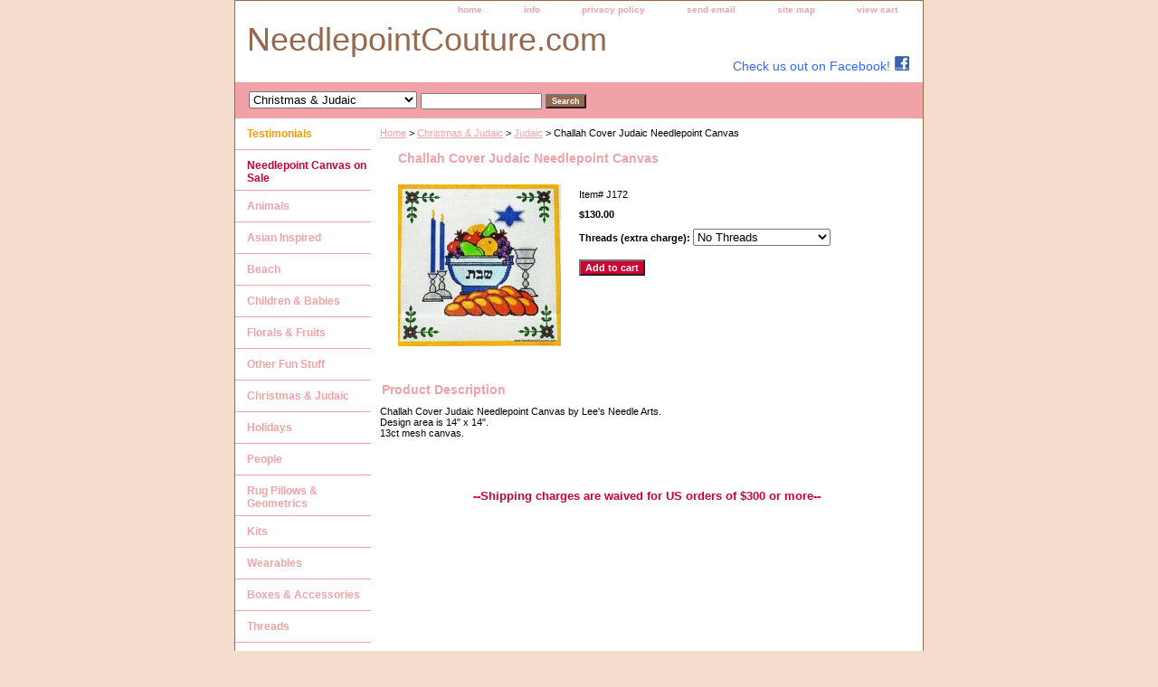

--- FILE ---
content_type: text/html
request_url: https://needlepointcouture.com/challah-cover-j172.html
body_size: 4441
content:
<!DOCTYPE html PUBLIC "-//W3C//DTD XHTML 1.0 Strict//EN" "http://www.w3.org/TR/xhtml1/DTD/xhtml1-strict.dtd"><html><head><title>Challah Cover Judaic Needlepoint Canvas by Lee's Needle Arts</title><meta name="Description" content="Challah Cover Judaic Handpainted Needlepoint Canvas by  Lee's Needle Arts." /><meta name="Keywords" content="Judaic, Religious, Attorah Collar, Challah Cover, Tallis Bag Needlepoint Canvas Designs." /><link rel="stylesheet" type="text/css" href="css-base.css" /><link rel="stylesheet" type="text/css" href="css-element.css" /><link rel="stylesheet" type="text/css" href="css-contents.css" /><link rel="stylesheet" type="text/css" href="css-edits.css" /><meta name="description" content="Needlepoint Couture has the largest selection of hand painted needlepoint canvas and designs, thread and yarn available for the needlepoint lovers. We have gathered a vast collection of the newest hand-painted needlepoint canvases for you in our online store."></head><body class="vertical" id="itemtype"><script type="text/javascript" id="yfc_loader" src="https://turbifycdn.com/store/migration/loader-min-1.0.34.js?q=yhst-56864649001453&ts=1734455989&p=1&h=order.store.turbify.net"></script> <div id="ys_superbar">
	   <div id="ys_cpers">
		<div id="yscp_welcome_msg"></div>
		<div id="yscp_signin_link"></div>
		<div id="yscp_myaccount_link"></div>
		<div id="yscp_signout_link"></div>
	   </div>
	   <div id="yfc_mini"></div>
	   <div class="ys_clear"></div>
	</div>
      <div id="container"><div id="header"><ul id="nav-general"><li><a href="index.html">home</a></li><li><a href="info.html">info</a></li><li><a href="privacypolicy.html">privacy policy</a></li><li><a href="mailto:info@NeedlepointCouture.com">send email</a></li><li><a href="ind.html">site map</a></li><li><a href="https://order.store.turbify.net/yhst-56864649001453/cgi-bin/wg-order?yhst-56864649001453">view cart</a></li></ul><br class="clear" /><h3 id="brandmark"><a href="index.html" title="NeedlepointCouture.com">NeedlepointCouture.com</a></h3><strong id="slogan">Check us out on Facebook! <a href = "http://www.facebook.com/search/?post_form_id=153252360dc501a4ae8976354c86651e&q=&init=quick&ref=search_loaded#!/pages/Needlepoint-Couture-Handpainted-Needlepoint-Canvases/113096955394951?ref=ts" target="_blank"><img src="https://sep.turbifycdn.com/ty/cdn/yhst-56864649001453/facebook2.jpg?t=1734455989&"></img> </a></strong></div><form id="searcharea" name="searcharea" action="nsearch.html" method="GET"><fieldset><select name="section"><option value="">All Categories</option><option value="testemonials"><b><font color="FF9900">Testimonials</font></b> </option><option value="sale"><b><font color="cc0033">Needlepoint Canvas on Sale</font></b> </option><option value="animals">Animals </option><option value="asian-inspirations">Asian Inspired </option><option value="beach">Beach </option><option value="baby">Children & Babies </option><option value="florals">Florals & Fruits </option><option value="other-fun-stuff">Other Fun Stuff </option><option value="christmas" selected="selected" >Christmas & Judaic </option><option value="holidays">Holidays </option><option value="people">People </option><option value="rugsrugpillows">Rug Pillows & Geometrics </option><option value="kits">Kits </option><option value="belts-boxes-collars-etc">Wearables </option><option value="boac">Boxes & Accessories </option><option value="threads">Threads </option><option value="test">Designers </option></select><label for="query" class="labelfield"><input type="text" id="query" name="query" placeholder="" ></label><label for="searchsubmit" class="buttonlabel"><input type="submit" id="searchsubmit" class="ys_primary" value="Search" name="searchsubmit"><input type="hidden" value="yhst-56864649001453" name="vwcatalog"></label></fieldset></form>   <script type="text/javascript"> 
                    var isSafari = !!navigator.userAgent.match(/Version\/[\d\.]+.*Safari/); 
                    var isIOS = !!navigator.platform && /iPad|iPhone|iPod/.test(navigator.platform); 
                    if (isSafari && isIOS) { 
                        document.forms["searcharea"].onsubmit = function (searchAreaForm) { 
                            var elementsList = this.elements, queryString = '', url = '', action = this.action; 
                            for(var i = 0; i < elementsList.length; i++) { 
                                if (elementsList[i].name) { 
                                    if (queryString) { 
                                        queryString = queryString + "&" +  elementsList[i].name + "=" + encodeURIComponent(elementsList[i].value); 
                                    } else { 
                                        queryString = elementsList[i].name + "=" + encodeURIComponent(elementsList[i].value); 
                                    } 
                                } 
                            } 
                            if (action.indexOf("?") == -1) { 
                                action = action + "?"; 
                            } 
                            url = action + queryString; 
                            window.location.href = url; 
                            return false; 
                        } 
                    } 
                </script> 
        <div id="bodyshell"><div id="bodycontent"><div class="breadcrumbs"><a href="index.html">Home</a> &gt; <a href="christmas.html">Christmas & Judaic</a> &gt; <a href="judaic1.html">Judaic</a> &gt; Challah Cover Judaic Needlepoint Canvas</div><div id="contentarea"><div><h1 id="item-contenttitle">Challah Cover Judaic Needlepoint Canvas</h1><div id="itemarea"><a href="https://s.turbifycdn.com/aah/yhst-56864649001453/challah-cover-judaic-needlepoint-canvas-17.gif"><img src="https://s.turbifycdn.com/aah/yhst-56864649001453/challah-cover-judaic-needlepoint-canvas-20.gif" width="180" height="179" border="0" hspace="0" vspace="0" alt="Challah Cover Judaic Needlepoint Canvas" class="image-l" title="Challah Cover Judaic Needlepoint Canvas" /></a><div class="itemform productInfo"><form method="POST" action="https://order.store.turbify.net/yhst-56864649001453/cgi-bin/wg-order?yhst-56864649001453+challah-cover-j172"><div class="code">Item# <em>J172</em></div><div class="price-bold">$130.00</div><span class="multiLineOption"><span class="itemoption">Threads (extra charge):&nbsp;</span><select name="Threads (extra charge)"><option value="No Threads">No Threads</option><option value="Wool &amp; Silk Blend">Wool &amp; Silk Blend</option><option value="Specialty Combination">Specialty Combination</option></select></span> <input type="submit" value="Add to cart" class="ys_primary" title="Add to cart" /><input name="vwcatalog" type="hidden" value="yhst-56864649001453" /><input name="vwitem" type="hidden" value="challah-cover-j172" /><input type="hidden" name=".autodone" value="https://needlepointcouture.com/challah-cover-j172.html" /></form></div><div style="clear:both"></div><div class="ys_promoitempage" id="ys_promoitempage" itemid="challah-cover-j172" itemcode="J172" categoryflag="0"></div></div><div id="caption"><h2 id="itempage-captiontitle">Product Description</h2><div>Challah Cover Judaic Needlepoint Canvas by Lee's Needle Arts.<br>
Design area is 14" x 14".<br>
13ct mesh canvas.</div></div><br clear="all" /></div></div><div id="finaltext"><center><font color="white">Best Selection of Hand painted Needlepoint Canvases, Needlepoint Canvas, Needlepoint Thread, Needlepoint Designs, Yarn, and Handpainted Needlepoint Canvas</font><br><font color="#cc0033" size=2><b>--Shipping charges are waived for US orders of $300 or more--</b></font></center></div></div><div id="nav-product"><ul><li><a href="testemonials.html" title="&lt;b&gt;&lt;font color=&quot;FF9900&quot;&gt;Testimonials&lt;/font&gt;&lt;/b&gt;"><b><font color="FF9900">Testimonials</font></b></a></li><li><a href="sale.html" title="&lt;b&gt;&lt;font color=&quot;cc0033&quot;&gt;Needlepoint Canvas on Sale&lt;/font&gt;&lt;/b&gt;"><b><font color="cc0033">Needlepoint Canvas on Sale</font></b></a></li><li><a href="animals.html" title="Animals">Animals</a></li><li><a href="asian-inspirations.html" title="Asian Inspired">Asian Inspired</a></li><li><a href="beach.html" title="Beach">Beach</a></li><li><a href="baby.html" title="Children &amp; Babies">Children & Babies</a></li><li><a href="florals.html" title="Florals &amp; Fruits">Florals & Fruits</a></li><li><a href="other-fun-stuff.html" title="Other Fun Stuff">Other Fun Stuff</a></li><li><a href="christmas.html" title="Christmas &amp; Judaic">Christmas & Judaic</a></li><li><a href="holidays.html" title="Holidays">Holidays</a></li><li><a href="people.html" title="People">People</a></li><li><a href="rugsrugpillows.html" title="Rug Pillows &amp; Geometrics">Rug Pillows & Geometrics</a></li><li><a href="kits.html" title="Kits">Kits</a></li><li><a href="belts-boxes-collars-etc.html" title="Wearables">Wearables</a></li><li><a href="boac.html" title="Boxes &amp; Accessories">Boxes & Accessories</a></li><li><a href="threads.html" title="Threads">Threads</a></li><li><a href="test.html" title="Designers">Designers</a></li></ul><div id="htmlbottom"><br><div id="badge" align="center"><a href="http://smallbusiness.yahoo.com/merchant/" target="_blank"><img src="http://us.i1.turbifycdn.com/us.turbifycdn.com/i/us/smallbiz/gr/ecomby1_small.gif" width="82" height="29" border="0" align="middle" alt="ecommerce provided by Yahoo! Small Business"/></a></div><br/>
<center><img src="https://sep.turbifycdn.com/ty/cdn/yhst-56864649001453/tnna.gif?t=1734455989&"></img></center></div></div></div><div id="footer"><span id="footer-links"><a href="index.html">home</a> | <a href="info.html">info</a> | <a href="privacypolicy.html">privacy policy</a> | <a href="mailto:info@NeedlepointCouture.com">send email</a> | <a href="ind.html">site map</a> | <a href="https://order.store.turbify.net/yhst-56864649001453/cgi-bin/wg-order?yhst-56864649001453">view cart</a></span><span id="copyright">Copyright � 2008 - 2010 NeedlepointCouture. All rights reserved.	</span></div></div></body>
<script type="text/javascript">var PAGE_ATTRS = {'storeId': 'yhst-56864649001453', 'itemId': 'challah-cover-j172', 'isOrderable': '1', 'name': 'Challah Cover Judaic Needlepoint Canvas', 'salePrice': '130.00', 'listPrice': '130.00', 'brand': '', 'model': '', 'promoted': '', 'createTime': '1734455989', 'modifiedTime': '1734455989', 'catNamePath': 'Christmas & Judaic > Jud@', 'upc': ''};</script><script type="text/javascript">
csell_env = 'ue1';
 var storeCheckoutDomain = 'order.store.turbify.net';
</script>

<script type="text/javascript">
  function toOSTN(node){
    if(node.hasAttributes()){
      for (const attr of node.attributes) {
        node.setAttribute(attr.name,attr.value.replace(/(us-dc1-order|us-dc2-order|order)\.(store|stores)\.([a-z0-9-]+)\.(net|com)/g, storeCheckoutDomain));
      }
    }
  };
  document.addEventListener('readystatechange', event => {
  if(typeof storeCheckoutDomain != 'undefined' && storeCheckoutDomain != "order.store.turbify.net"){
    if (event.target.readyState === "interactive") {
      fromOSYN = document.getElementsByTagName('form');
        for (let i = 0; i < fromOSYN.length; i++) {
          toOSTN(fromOSYN[i]);
        }
      }
    }
  });
</script>
<script type="text/javascript">
// Begin Store Generated Code
 </script> <script type="text/javascript" src="https://s.turbifycdn.com/lq/ult/ylc_1.9.js" ></script> <script type="text/javascript" src="https://s.turbifycdn.com/ae/lib/smbiz/store/csell/beacon-a9518fc6e4.js" >
</script>
<script type="text/javascript">
// Begin Store Generated Code
 csell_page_data = {}; csell_page_rec_data = []; ts='TOK_STORE_ID';
</script>
<script type="text/javascript">
// Begin Store Generated Code
function csell_GLOBAL_INIT_TAG() { var csell_token_map = {}; csell_token_map['TOK_SPACEID'] = '2022276099'; csell_token_map['TOK_URL'] = ''; csell_token_map['TOK_STORE_ID'] = 'yhst-56864649001453'; csell_token_map['TOK_ITEM_ID_LIST'] = 'challah-cover-j172'; csell_token_map['TOK_ORDER_HOST'] = 'order.store.turbify.net'; csell_token_map['TOK_BEACON_TYPE'] = 'prod'; csell_token_map['TOK_RAND_KEY'] = 't'; csell_token_map['TOK_IS_ORDERABLE'] = '1';  c = csell_page_data; var x = (typeof storeCheckoutDomain == 'string')?storeCheckoutDomain:'order.store.turbify.net'; var t = csell_token_map; c['s'] = t['TOK_SPACEID']; c['url'] = t['TOK_URL']; c['si'] = t[ts]; c['ii'] = t['TOK_ITEM_ID_LIST']; c['bt'] = t['TOK_BEACON_TYPE']; c['rnd'] = t['TOK_RAND_KEY']; c['io'] = t['TOK_IS_ORDERABLE']; YStore.addItemUrl = 'http%s://'+x+'/'+t[ts]+'/ymix/MetaController.html?eventName.addEvent&cartDS.shoppingcart_ROW0_m_orderItemVector_ROW0_m_itemId=%s&cartDS.shoppingcart_ROW0_m_orderItemVector_ROW0_m_quantity=1&ysco_key_cs_item=1&sectionId=ysco.cart&ysco_key_store_id='+t[ts]; } 
</script>
<script type="text/javascript">
// Begin Store Generated Code
function csell_REC_VIEW_TAG() {  var env = (typeof csell_env == 'string')?csell_env:'prod'; var p = csell_page_data; var a = '/sid='+p['si']+'/io='+p['io']+'/ii='+p['ii']+'/bt='+p['bt']+'-view'+'/en='+env; var r=Math.random(); YStore.CrossSellBeacon.renderBeaconWithRecData(p['url']+'/p/s='+p['s']+'/'+p['rnd']+'='+r+a); } 
</script>
<script type="text/javascript">
// Begin Store Generated Code
var csell_token_map = {}; csell_token_map['TOK_PAGE'] = 'p'; csell_token_map['TOK_CURR_SYM'] = '$'; csell_token_map['TOK_WS_URL'] = 'https://yhst-56864649001453.csell.store.turbify.net/cs/recommend?itemids=challah-cover-j172&location=p'; csell_token_map['TOK_SHOW_CS_RECS'] = 'false';  var t = csell_token_map; csell_GLOBAL_INIT_TAG(); YStore.page = t['TOK_PAGE']; YStore.currencySymbol = t['TOK_CURR_SYM']; YStore.crossSellUrl = t['TOK_WS_URL']; YStore.showCSRecs = t['TOK_SHOW_CS_RECS']; </script> <script type="text/javascript" src="https://s.turbifycdn.com/ae/store/secure/recs-1.3.2.2.js" ></script> <script type="text/javascript" >
</script>
</html>
<!-- html104.prod.store.e1a.lumsb.com Thu Jan 29 08:19:49 PST 2026 -->
